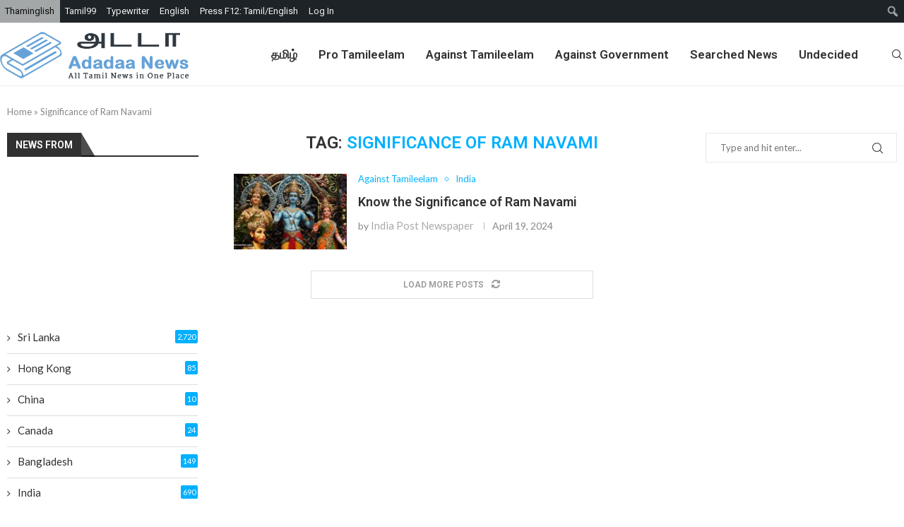

--- FILE ---
content_type: text/html; charset=utf-8
request_url: https://www.google.com/recaptcha/api2/aframe
body_size: 267
content:
<!DOCTYPE HTML><html><head><meta http-equiv="content-type" content="text/html; charset=UTF-8"></head><body><script nonce="bZUiAeGxJEqR1lrvy5xmIA">/** Anti-fraud and anti-abuse applications only. See google.com/recaptcha */ try{var clients={'sodar':'https://pagead2.googlesyndication.com/pagead/sodar?'};window.addEventListener("message",function(a){try{if(a.source===window.parent){var b=JSON.parse(a.data);var c=clients[b['id']];if(c){var d=document.createElement('img');d.src=c+b['params']+'&rc='+(localStorage.getItem("rc::a")?sessionStorage.getItem("rc::b"):"");window.document.body.appendChild(d);sessionStorage.setItem("rc::e",parseInt(sessionStorage.getItem("rc::e")||0)+1);localStorage.setItem("rc::h",'1768696050636');}}}catch(b){}});window.parent.postMessage("_grecaptcha_ready", "*");}catch(b){}</script></body></html>

--- FILE ---
content_type: text/css
request_url: https://adadaa.news/wp-content/plugins/wpreactions-pro/assets/css/dist/front.min.css?v=3.1.01&ver=6.8.3
body_size: 3011
content:
@keyframes dance{0%{transform:translateY(50px) rotate(0.1deg)}100%{transform:translateY(0)}}@keyframes wpra-flying-anim{0%{transform:translate(-50%, 0) translateZ(0);opacity:1}100%{opacity:0;transform:translate(-50%, -50px) translateZ(0) scale(1.2)}}body.wpra-share-popup-active{overflow:hidden}html.wpra-share-popup-active{overflow-x:visible;overflow-y:visible}.wpra-plugin-container p:empty{display:none !important}.wpra-plugin-container.wpra-regular{opacity:0}.wpra-plugin-container.wpra-rendered{opacity:1}.wpra-plugin-container *,.wpra-plugin-container:before,.wpra-plugin-container:after{box-sizing:border-box;word-break:normal;word-wrap:normal}.wpra-plugin-container svg{max-width:100%;height:auto}.wpra-not-logged-message{color:#ff4500;text-align:center;margin-top:1rem;font-size:1rem}.wpra-button-reveal{display:flex;clear:both;justify-content:flex-start}.wpra-button-reveal-wrap{position:relative;display:flex;margin:10px 0;align-items:flex-end}.wpra-button-reveal-wrap.show-reactions .wpra-reactions-wrap{visibility:visible}.wpra-button-reveal-wrap .wpra-reactions-wrap{visibility:hidden;position:absolute;z-index:20;bottom:100%}.wpra-button-reveal-wrap .wpra-reactions-wrap .wpra-reaction{transition:transform 200ms}.wpra-button-reveal-wrap .wpra-reactions-wrap .wpra-reaction:hover{transform:scale(1.15) translate(0, -4px) translateZ(0)}.wpra-button-reveal-wrap .wpra-reveal-toggle{padding:.35rem .5rem;cursor:pointer;outline:none;transition:all .3s;text-decoration:none}.wpra-button-reveal-wrap .wpra-reveal-toggle>span>i{transition:all .3s}.wpra-button-reveal-wrap .wpra-reveal-toggle>span>span{line-height:1}.wpra-button-reveal-wrap .wpra-share-buttons{margin:0}.wpra-button-reveal-wrap .wpra-reactions-wrap{padding-top:0;padding-bottom:10px}.wpra-button-reveal .wpra-reacted-emoji{display:none;position:relative;margin-left:10px;width:35px;height:35px;cursor:pointer}.wpra-button-reveal .wpra-reacted-emoji img{max-width:100%}.wpra-reactions-wrap{display:flex;clear:both;padding-top:30px;padding-bottom:30px;width:100%}.wpra-reactions-wrap:hover{visibility:visible}.show-reactions .wpra-reactions-wrap .wpra-reaction{animation-name:dance;animation-timing-function:ease-in-out;will-change:transform;animation-duration:150ms}.wpra-reactions-container{display:flex;flex-direction:column;align-items:center}.wpra-reactions-container .wpra-reactions{background:#fff;display:flex;border:1px solid rgba(0,0,0,.1);border-radius:50px}.wpra-reactions-container .wpra-reactions.wpra-reactions-count-1 .wpra-reaction{flex-basis:100%}.wpra-reactions-container .wpra-reactions.wpra-reactions-count-2 .wpra-reaction{flex-basis:50%}.wpra-reactions-container .wpra-reactions.wpra-reactions-count-3 .wpra-reaction{flex-basis:33.3333333333%}.wpra-reactions-container .wpra-reactions.wpra-reactions-count-4 .wpra-reaction{flex-basis:25%}.wpra-reactions-container .wpra-reactions.wpra-reactions-count-5 .wpra-reaction{flex-basis:20%}.wpra-reactions-container .wpra-reactions.wpra-reactions-count-6 .wpra-reaction{flex-basis:16.6666666667%}.wpra-reactions-container .wpra-reactions.wpra-reactions-count-7 .wpra-reaction{flex-basis:14.2857142857%}.wpra-reactions-container .wpra-reactions.wpra-reactions-count-8 .wpra-reaction{flex-basis:12.5%}.wpra-reactions-container .wpra-reactions.wpra-reactions-count-9 .wpra-reaction{flex-basis:11.1111111111%}.wpra-reactions-container .wpra-reactions.wpra-reactions-count-10 .wpra-reaction{flex-basis:10%}.wpra-reactions-container .wpra-reactions .wpra-reaction{cursor:pointer;position:relative;flex-grow:1;flex-shrink:0}.wpra-reactions-container .wpra-reactions .wpra-reaction-emoji{transition:transform 200ms;font-size:0}.wpra-reactions-container .wpra-reactions .wpra-reaction-emoji-holder{line-height:0}.wpra-reactions-container .wpra-reactions .wpra-reaction-static-holder{background-repeat:no-repeat;background-size:contain;background-position:center}.wpra-reactions-container .wpra-reactions .wpra-reaction.emoji-hidden{display:none}.wpra-reactions-container .wpra-reactions .wpra-reaction img{width:100%;height:100%;vertical-align:middle}.wpra-reactions-container .wpra-reactions.wpra-reactions-narrow .wpra-reaction{margin:0}.wpra-reactions-container .wpra-reactions.wpra-reactions-narrow .wpra-reaction-static-holder{width:100%;height:100%;padding:5px}.wpra-reactions-container .wpra-reactions.wpra-shadow-light{box-shadow:0 5px 10px 1px rgba(0,0,0,.1)}.wpra-reactions-container .wpra-reactions.wpra-shadow-medium{box-shadow:0 5px 15px 2px rgba(0,0,0,.15)}.wpra-reactions-container .wpra-reactions.wpra-shadow-hard{box-shadow:0 5px 20px 3px rgba(0,0,0,.25)}.wpra-reactions-container .wpra-reactions.wpra-shadow-dark{box-shadow:0 1px 2px 0 rgba(0,0,0,.4)}.wpra-call-to-action{font-family:"Open Sans",sans-serif;font-size:18px;color:#000;font-weight:bold;text-align:center;line-height:1.2;max-width:100%;margin-bottom:35px;text-decoration:none;transition:300ms opacity}.wpra-call-to-action.wpra-hide-cta-temp{opacity:0}.wpra-total-counts{margin-bottom:15px}.arrow-badge{text-align:center;position:absolute;z-index:2;left:50%;transform:translateX(-50%);white-space:nowrap;padding:0 5px;display:flex;align-items:center;justify-content:center}.arrow-badge.hide-count{display:none}.arrow-badge.show-count{display:flex}.arrow-badge .count-num{font-family:monospace,sans-serif}.arrow-badge .tail{content:"";display:block;border-width:20px 20px 0;border-style:solid;position:absolute;bottom:-4px;left:50%;transform:translateX(-50%);width:0;height:0;border-left:5px solid rgba(0,0,0,0);border-right:5px solid rgba(0,0,0,0);border-top:5px solid red}.wpra-share-buttons{background:rgba(0,0,0,0);margin-top:20px;justify-content:center;display:flex;flex-wrap:nowrap}.wpra-share-buttons a.share-btn{display:inline-block;font-family:Arial,Helvetica,sans-serif;margin:0 .25rem;padding:6px 12px;border-radius:30px;color:#fff;background-color:#fff;cursor:pointer;font-weight:bold;font-size:14px;line-height:10px;transition:box-shadow .3s;text-decoration:none !important;text-align:center;border:2px solid}.wpra-share-buttons a.share-btn:first-child{margin-left:0}.wpra-share-buttons a.share-btn .share-btn-icon{display:inline-block;width:20px;height:20px;vertical-align:middle}.wpra-share-buttons a.share-btn .share-btn-text{vertical-align:middle}.wpra-share-buttons a.share-btn img{margin-right:4px;display:inline-block;width:100%}.wpra-share-buttons a.share-btn-facebook{border-color:#3b5998}.wpra-share-buttons a.share-btn-twitter{border-color:#00acee}.wpra-share-buttons a.share-btn-whatsapp{border-color:#25d366}.wpra-share-buttons a.share-btn-linkedin{border-color:#0077b5}.wpra-share-buttons a.share-btn-pinterest{border-color:#bd081c}.wpra-share-buttons a.share-btn-messenger{border-color:#0078ff}.wpra-share-buttons a.share-btn-reddit{border-color:#ff4500}.wpra-share-buttons a.share-btn-telegram{border-color:#08c}.wpra-share-buttons a.share-btn-tumblr{border-color:#001935}.wpra-share-buttons a.share-btn-vkontakte{border-color:#5181b8}.wpra-share-buttons a.share-btn-gmail{border-color:#ea4335}.wpra-share-buttons a.share-btn-email{border-color:#424242}.wpra-share-buttons.wpra-share-buttons-solid a.share-btn:hover{color:#fff}.wpra-share-buttons.wpra-share-buttons-solid a.share-btn-facebook{background-color:#3b5998}.wpra-share-buttons.wpra-share-buttons-solid a.share-btn-twitter{background-color:#00acee}.wpra-share-buttons.wpra-share-buttons-solid a.share-btn-whatsapp{background-color:#25d366}.wpra-share-buttons.wpra-share-buttons-solid a.share-btn-linkedin{background-color:#0077b5}.wpra-share-buttons.wpra-share-buttons-solid a.share-btn-pinterest{background-color:#bd081c}.wpra-share-buttons.wpra-share-buttons-solid a.share-btn-messenger{background-color:#0078ff}.wpra-share-buttons.wpra-share-buttons-solid a.share-btn-reddit{background-color:#ff4500}.wpra-share-buttons.wpra-share-buttons-solid a.share-btn-telegram{background-color:#08c}.wpra-share-buttons.wpra-share-buttons-solid a.share-btn-tumblr{background-color:#001935}.wpra-share-buttons.wpra-share-buttons-solid a.share-btn-vkontakte{background-color:#5181b8}.wpra-share-buttons.wpra-share-buttons-solid a.share-btn-gmail{background-color:#ea4335}.wpra-share-buttons.wpra-share-buttons-solid a.share-btn-email{background-color:#424242}.wpra-share-buttons.wpra-share-buttons-bordered a.share-btn{background-color:rgba(0,0,0,0)}.wpra-share-buttons.wpra-share-buttons-bordered a.share-btn-facebook{color:#3b5998}.wpra-share-buttons.wpra-share-buttons-bordered a.share-btn-twitter{color:#00acee}.wpra-share-buttons.wpra-share-buttons-bordered a.share-btn-whatsapp{color:#25d366}.wpra-share-buttons.wpra-share-buttons-bordered a.share-btn-linkedin{color:#0077b5}.wpra-share-buttons.wpra-share-buttons-bordered a.share-btn-pinterest{color:#bd081c}.wpra-share-buttons.wpra-share-buttons-bordered a.share-btn-messenger{color:#0078ff}.wpra-share-buttons.wpra-share-buttons-bordered a.share-btn-reddit{color:#ff4500}.wpra-share-buttons.wpra-share-buttons-bordered a.share-btn-telegram{color:#08c}.wpra-share-buttons.wpra-share-buttons-bordered a.share-btn-tumblr{color:#001935}.wpra-share-buttons.wpra-share-buttons-bordered a.share-btn-vkontakte{color:#5181b8}.wpra-share-buttons.wpra-share-buttons-bordered a.share-btn-gmail{color:#ea4335}.wpra-share-buttons.wpra-share-buttons-bordered a.share-btn-email{color:#424242}.wpra-share-buttons.wpra-share-buttons-narrow{flex-wrap:wrap}.wpra-share-buttons.wpra-share-buttons-narrow a.share-btn{margin-bottom:10px;border-radius:5px !important}.wpra-share-buttons.wpra-share-buttons-narrow a.share-btn .share-btn-icon{margin-right:0}.wpra-share-buttons.wpra-share-buttons-narrow a.share-btn span:last-child{display:none}.wpra-share-buttons.wpra-share-buttons-narrow.share-arrange-9 a.share-btn{width:calc(33.333% - .5rem);flex-basis:calc(33.333% - .5rem)}.wpra-share-buttons.wpra-share-buttons-narrow.share-arrange-8 a.share-btn,.wpra-share-buttons.wpra-share-buttons-narrow.share-arrange-7 a.share-btn{width:calc(25% - .5rem);flex-basis:calc(25% - .5rem)}.wpra-share-buttons.custom-buttons a.share-btn{box-shadow:none !important;transition:300ms opacity}.wpra-share-buttons.custom-buttons a.share-btn:hover{opacity:.8}.wpra-share-expandable{position:relative;display:flex;width:100%;margin-top:20px;align-items:center}.wpra-share-expandable-counts{margin-right:10px}.wpra-share-expandable-counts span:first-child{line-height:1}.wpra-share-expandable-counts span:last-child{font-size:.35em;line-height:1;letter-spacing:1px;color:inherit;opacity:.4;font-weight:300}.wpra-share-expandable-counts span{text-align:center;display:block}.wpra-share-expandable>.wpra-share-buttons{flex-grow:1;margin-top:0}.wpra-share-expandable>.wpra-share-buttons>a.share-btn{flex-grow:1}.wpra-share-expandable>.wpra-share-buttons>a.share-btn .share-btn-text{display:none}.wpra-share-expandable>.wpra-share-buttons>a.share-btn:nth-child(1) .share-btn-text,.wpra-share-expandable>.wpra-share-buttons>a.share-btn:nth-child(2) .share-btn-text{display:inline-block;margin-left:4px}.wpra-share-expandable-list{display:flex}.wpra-share-expandable-list a.share-btn .share-btn-text{display:none}.wpra-share-expandable-list a.share-btn .share-btn-icon{margin:0}.wpra-share-expandable-list a.share-btn:last-child{margin-bottom:0}.wpra-share-expandable-list.active{display:flex}.wpra-share-expandable-more{margin-left:4px;background-color:#eee;color:#aaa;cursor:pointer;text-align:center;font-size:16px;font-family:sans-serif}.wpra-share-expandable-more i{width:36px;line-height:36px}.wpra-share-expandable-popup{display:flex}.wpra-share-popup{display:none;position:fixed;align-items:center;justify-content:center;flex-direction:column;top:0;left:0;z-index:99999999;width:100%;height:100vh;padding:2rem;border-radius:5px}body.wpra-share-popup-active>.wpra-share-popup{display:flex}.wpra-share-popup svg{max-width:100%;height:auto}.wpra-share-popup h3{margin-top:0;margin-bottom:30px;text-align:center;font-size:42px;color:#fff;font-weight:500}.wpra-share-popup .wpra-share-buttons{flex-direction:row;margin:0;max-width:760px;flex-wrap:wrap}.wpra-share-popup .wpra-share-buttons a.share-btn{display:flex;margin-top:5px;margin-bottom:25px;flex-direction:column;background-color:rgba(0,0,0,0) !important;border:none;box-shadow:none}.wpra-share-popup .wpra-share-buttons a.share-btn .share-btn-icon{width:75px;height:75px;border-radius:50%;padding:15px;margin-bottom:15px;margin-right:0}.wpra-share-popup .wpra-share-buttons a.share-btn .share-btn-icon:hover{opacity:.8}.wpra-share-popup .wpra-share-buttons a.share-btn .share-btn-icon svg{fill:#fff}.wpra-share-popup .wpra-share-buttons a.share-btn .share-btn-icon svg path{fill:#fff}.wpra-share-popup .wpra-share-buttons a.share-btn .share-btn-text{color:#fff}.wpra-share-popup .wpra-share-buttons a.share-btn-facebook .share-btn-icon{background-color:#3b5998}.wpra-share-popup .wpra-share-buttons a.share-btn-twitter .share-btn-icon{background-color:#00acee}.wpra-share-popup .wpra-share-buttons a.share-btn-whatsapp .share-btn-icon{background-color:#25d366}.wpra-share-popup .wpra-share-buttons a.share-btn-linkedin .share-btn-icon{background-color:#0077b5}.wpra-share-popup .wpra-share-buttons a.share-btn-pinterest .share-btn-icon{background-color:#bd081c}.wpra-share-popup .wpra-share-buttons a.share-btn-messenger .share-btn-icon{background-color:#0078ff}.wpra-share-popup .wpra-share-buttons a.share-btn-reddit .share-btn-icon{background-color:#ff4500}.wpra-share-popup .wpra-share-buttons a.share-btn-telegram .share-btn-icon{background-color:#08c}.wpra-share-popup .wpra-share-buttons a.share-btn-tumblr .share-btn-icon{background-color:#001935}.wpra-share-popup .wpra-share-buttons a.share-btn-vkontakte .share-btn-icon{background-color:#5181b8}.wpra-share-popup .wpra-share-buttons a.share-btn-gmail .share-btn-icon{background-color:#ea4335}.wpra-share-popup .wpra-share-buttons a.share-btn-email .share-btn-icon{background-color:#424242}.wpra-share-popup-close{position:fixed;right:15px;top:10px;font-size:50px;border-radius:50%;text-align:center;cursor:pointer;z-index:999999;font-family:sans-serif;color:#fff;line-height:50px}.wpra-share-popup-overlay{display:none;position:fixed;background:#000;width:100%;height:100vh;z-index:99999998;top:0;left:0}body.wpra-share-popup-active>.wpra-share-popup-overlay{display:block}.wpra-license-alert{position:relative;padding:.75rem 1.25rem;border:none;border-radius:.25rem;background-color:#f7fafc;text-align:center;max-width:350px;margin:1rem auto;box-shadow:0 0 7px 1px #ddd;font-family:Arial,sans-serif}.wpra-license-alert span.dismiss-alert{position:absolute;top:0;right:10px;font-size:24px;text-decoration:none;display:inline-block;cursor:pointer}.kc_row+.wpra-license-alert-wrap{float:left;width:100%}.wpra-license-alert p{margin:.5rem 0;font-size:13px;color:gray;font-weight:500}.wpra-license-alert img{width:150px;display:inline-block}.wpra-license-alert a.btn-buy-now{display:inline-block;margin-top:1rem;background-color:#9f55ff;border-color:#9f55ff;color:#fff;padding:.5rem 1.5rem;border-radius:5px;transition:all .5s;font-weight:500;text-decoration:none;font-size:14px}.wpra-license-alert a.btn-buy-now:hover{color:#fff;background-color:#9f55ff;border-color:#9f55ff}.wpra-flying{visibility:hidden;opacity:0;position:absolute;color:#000;z-index:9999;padding:2px 7px;border-radius:3px;font-size:16px;line-height:1;font-weight:500;top:0;left:50%;transform:translateX(-50%);will-change:transform;-webkit-font-smoothing:antialiased;white-space:nowrap}.wpra-flying.triggered{visibility:visible;animation:wpra-flying-anim 1s}.wpra-regular .wpra-reaction{transition:transform 200ms}.wpra-regular .wpra-reaction:hover,.wpra-regular .wpra-reaction:active,.wpra-regular .wpra-reaction.active{transform:scale(1.15) translate(0, -4px) translateZ(0)}.wpra-layout-bimber .wpra-reactions-container{max-width:720px;width:100%;align-items:stretch}.wpra-layout-bimber .wpra-reactions-container .wpra-reactions{background:rgba(0,0,0,0);margin-right:-3px;margin-left:-3px;border:none}.wpra-layout-bimber .wpra-reactions-container .wpra-reactions .wpra-reaction{padding:3px;text-align:center}.wpra-layout-bimber .wpra-reactions-container .wpra-reactions .wpra-reaction:hover>.wpra-reaction-emoji{transform:scale(1.15) translate(0, -4px) translateZ(0)}.wpra-layout-bimber .wpra-reactions-container .wpra-reactions .wpra-reaction-emoji{text-align:center}.wpra-layout-bimber .wpra-reactions-container .wpra-reactions .wpra-reaction-emoji-holder{margin:0 auto}.wpra-layout-bimber .wpra-reactions-container .wpra-reactions .wpra-reaction-track{height:90px;border-radius:4px;position:relative;overflow:hidden;-webkit-user-select:none;user-select:none;-moz-user-select:none;-ms-user-select:none}.wpra-layout-bimber .wpra-reactions-container .wpra-reactions .wpra-reaction-track-val{line-height:90px;position:relative;z-index:3;font-family:monospace,sans-serif}.wpra-layout-bimber .wpra-reactions-container .wpra-reactions .wpra-reaction-track-bar{position:absolute;left:0;bottom:0;width:100%;z-index:1;transition:500ms all}.wpra-layout-bimber .wpra-reactions-container .wpra-reactions .wpra-reaction-label{border-radius:4px;margin-top:5px;padding:6px 8px;text-transform:uppercase;transition:500ms all}.wpra-layout-disqus .wpra-reactions{background:rgba(0,0,0,0);border:none;margin-left:-3px;margin-right:-3px}.wpra-layout-disqus .wpra-reactions .wpra-reaction{padding:0 3px}.wpra-layout-disqus .wpra-reactions .wpra-reaction-wrap{display:flex;align-items:center;justify-content:center;border:1px solid #eee;padding:5px 10px;border-radius:5px}.wpra-layout-disqus .wpra-reactions .wpra-reaction-wrap:hover>.wpra-reaction-emoji{transform:scale(1.15)}.wpra-layout-disqus .wpra-reactions .wpra-reaction .count-num{text-align:center;margin-top:10px;line-height:1}.wpra-layout-disqus .wpra-reactions .wpra-reaction-emoji-holder{margin-right:10px;transition:transform 200ms}.wpra-layout-disqus .wpra-reactions .wpra-reaction-static-holder{width:34px;height:34px;padding:5px}.wpra-layout-disqus .wpra-reactions .wpra-reaction-animation-holder{width:34px;height:34px}.wpra-layout-disqus .wpra-reactions .wpra-reaction .wpra-reaction-label{margin-left:5px}.wpra-layout-disqus.wpra-plugin-container .wpra-share-expandable{margin-top:20px}.wpra-layout-jane .wpra-reactions{background:rgba(0,0,0,0);border:none;margin-left:-3px;margin-right:-3px}.wpra-layout-jane .wpra-reactions .wpra-reaction{padding:0 3px}.wpra-layout-jane .wpra-reactions .wpra-reaction-wrap{display:flex;align-items:center;justify-content:center;border:1px solid #eee;padding:5px 10px;border-radius:5px}.wpra-layout-jane .wpra-reactions .wpra-reaction-wrap:hover>.wpra-reaction-emoji{transform:scale(1.15)}.wpra-layout-jane .wpra-reactions .wpra-reaction-wrap .count-num{text-align:center;line-height:1;margin-left:5px}.wpra-layout-jane .wpra-reactions .wpra-reaction-label{text-align:center;margin-bottom:5px}.wpra-layout-jane .wpra-reactions .wpra-reaction-emoji-holder{margin-right:10px;transition:transform 200ms}.wpra-layout-jane .wpra-reactions .wpra-reaction-static-holder{width:34px;height:34px;padding:5px}.wpra-layout-jane .wpra-reactions .wpra-reaction-animation-holder{width:34px;height:34px}.wpra-layout-jane.wpra-plugin-container .wpra-share-expandable{margin-top:20px}.wpra-reactions-container[data-type=custom] .wpra-reactions .wpra-reaction-emoji-holder{padding:0}@media only screen and (max-width: 768px){.wpra-share-popup{padding:0}.wpra-share-popup .wpra-share-buttons a.share-btn{margin-bottom:15px}.wpra-share-popup .wpra-share-buttons a.share-btn .share-btn-icon{margin-bottom:0;width:60px;height:60px}.wpra-share-popup .wpra-share-buttons a.share-btn .share-btn-text{display:none}.wpra-share-popup h3{font-size:24px;font-weight:500}.wpra-reactions .wpra-reaction .arrow-badge{top:-16px;height:16px;font-size:12px;line-height:13px;padding:2px 4px}.wpra-share-expandable>.wpra-share-buttons>a.share-btn:nth-child(5),.wpra-share-expandable>.wpra-share-buttons>a.share-btn:nth-child(6){display:none}.wpra-share-expandable>.wpra-share-buttons>a.share-btn .share-btn-text{display:none !important}.wpra-layout-bimber .wpra-reactions{display:grid;grid-template-columns:auto auto auto;grid-row-gap:10px}.wpra-layout-bimber .wpra-reactions .wpra-reaction .wpra-reaction-track{height:70px}.wpra-layout-bimber .wpra-reactions .wpra-reaction .wpra-reaction-track-val{line-height:70px}.wpra-layout-disqus .wpra-reactions-container{width:100%}.wpra-layout-disqus .wpra-reactions-container .wpra-reactions{width:100%;display:grid;grid-template-columns:repeat(3, 1fr);grid-gap:10px}.wpra-layout-disqus .wpra-reactions-container .wpra-reactions.wpra-reactions-count-2,.wpra-layout-disqus .wpra-reactions-container .wpra-reactions.wpra-reactions-count-4{grid-template-columns:repeat(2, 1fr)}.wpra-layout-disqus .wpra-reactions-container .wpra-reactions .wpra-reaction{margin:0}.wpra-layout-jane .wpra-reactions-container{width:100%}.wpra-layout-jane .wpra-reactions-container .wpra-reactions{width:100%;display:grid;grid-template-columns:repeat(3, 1fr);grid-gap:10px}.wpra-layout-jane .wpra-reactions-container .wpra-reactions.wpra-reactions-count-2,.wpra-layout-jane .wpra-reactions-container .wpra-reactions.wpra-reactions-count-4{grid-template-columns:repeat(2, 1fr)}.wpra-layout-jane .wpra-reactions-container .wpra-reactions .wpra-reaction{margin:0}}/*# sourceMappingURL=front.min.css.map */